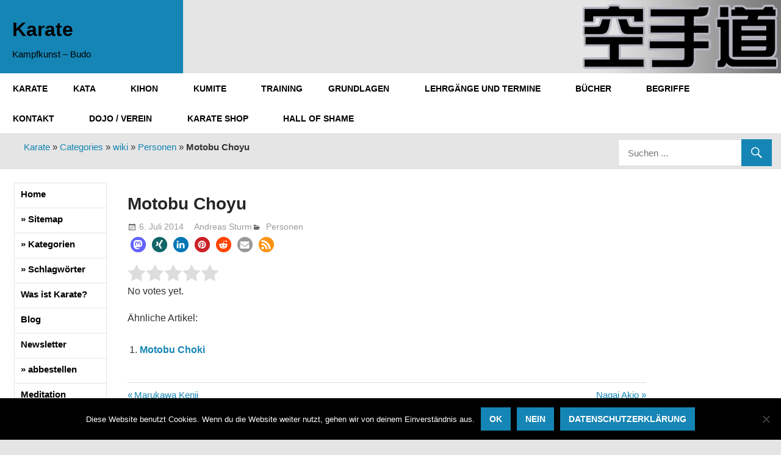

--- FILE ---
content_type: text/html; charset=UTF-8
request_url: https://karate-kampfkunst.de/karate-wiki/personen/motobu-choyu.htm
body_size: 18381
content:
<!DOCTYPE html>
<html lang="de">

<head>
<meta charset="UTF-8">
<meta name="viewport" content="width=device-width, initial-scale=1">
<link rel="profile" href="http://gmpg.org/xfn/11">
<link rel="pingback" href="https://karate-kampfkunst.de/xmlrpc.php">
<meta name="msvalidate.01" content="26EDA1C2B575CA04A27DAF8E15AC4F6C" />	
<meta name='robots' content='index, follow, max-image-preview:large, max-snippet:-1, max-video-preview:-1' />

	<!-- This site is optimized with the Yoast SEO plugin v24.5 - https://yoast.com/wordpress/plugins/seo/ -->
	<title>Motobu Choyu - Karate</title>
	<link rel="canonical" href="https://karate-kampfkunst.de/karate-wiki/personen/motobu-choyu.htm" />
	<script type="application/ld+json" class="yoast-schema-graph">{"@context":"https://schema.org","@graph":[{"@type":"WebPage","@id":"https://karate-kampfkunst.de/karate-wiki/personen/motobu-choyu.htm","url":"https://karate-kampfkunst.de/karate-wiki/personen/motobu-choyu.htm","name":"Motobu Choyu - Karate","isPartOf":{"@id":"https://karate-kampfkunst.de/#website"},"datePublished":"2014-07-06T14:42:25+00:00","author":{"@id":"https://karate-kampfkunst.de/#/schema/person/cdede24d9ef4d6db3476bbd1fa9a7b63"},"breadcrumb":{"@id":"https://karate-kampfkunst.de/karate-wiki/personen/motobu-choyu.htm#breadcrumb"},"inLanguage":"de","potentialAction":[{"@type":"ReadAction","target":["https://karate-kampfkunst.de/karate-wiki/personen/motobu-choyu.htm"]}]},{"@type":"BreadcrumbList","@id":"https://karate-kampfkunst.de/karate-wiki/personen/motobu-choyu.htm#breadcrumb","itemListElement":[{"@type":"ListItem","position":1,"name":"Karate","item":"https://karate-kampfkunst.de/"},{"@type":"ListItem","position":2,"name":"Categories","item":"https://karate-kampfkunst.de/categories"},{"@type":"ListItem","position":3,"name":"wiki","item":"https://karate-kampfkunst.de/category/karate-wiki"},{"@type":"ListItem","position":4,"name":"Personen","item":"https://karate-kampfkunst.de/category/karate-wiki/personen"},{"@type":"ListItem","position":5,"name":"Motobu Choyu"}]},{"@type":"WebSite","@id":"https://karate-kampfkunst.de/#website","url":"https://karate-kampfkunst.de/","name":"Karate","description":"Kampfkunst - Budo","potentialAction":[{"@type":"SearchAction","target":{"@type":"EntryPoint","urlTemplate":"https://karate-kampfkunst.de/?s={search_term_string}"},"query-input":{"@type":"PropertyValueSpecification","valueRequired":true,"valueName":"search_term_string"}}],"inLanguage":"de"},{"@type":"Person","@id":"https://karate-kampfkunst.de/#/schema/person/cdede24d9ef4d6db3476bbd1fa9a7b63","name":"Andreas Sturm","sameAs":["https://karate-kampfkunst.de"]}]}</script>
	<!-- / Yoast SEO plugin. -->


<link rel="alternate" type="application/rss+xml" title="Karate &raquo; Feed" href="https://karate-kampfkunst.de/feed" />
<link rel="alternate" type="application/rss+xml" title="Karate &raquo; Kommentar-Feed" href="https://karate-kampfkunst.de/comments/feed" />
<link rel='stylesheet' id='colorboxstyle-css' href='https://karate-kampfkunst.de/wp-content/plugins/link-library/colorbox/colorbox.css' type='text/css' media='all' />
<link rel='stylesheet' id='gambit-custom-fonts-css' href='https://karate-kampfkunst.de/wp-content/themes/gambit/assets/css/custom-fonts.css' type='text/css' media='all' />
<link rel='stylesheet' id='inf-font-awesome-css' href='https://karate-kampfkunst.de/wp-content/plugins/post-slider-and-carousel/assets/css/font-awesome.min.css' type='text/css' media='all' />
<link rel='stylesheet' id='owl-carousel-css' href='https://karate-kampfkunst.de/wp-content/plugins/post-slider-and-carousel/assets/css/owl.carousel.min.css' type='text/css' media='all' />
<link rel='stylesheet' id='psacp-public-style-css' href='https://karate-kampfkunst.de/wp-content/plugins/post-slider-and-carousel/assets/css/psacp-public.min.css' type='text/css' media='all' />
<link rel='stylesheet' id='contact-form-7-css' href='https://karate-kampfkunst.de/wp-content/plugins/contact-form-7/includes/css/styles.css' type='text/css' media='all' />
<link rel='stylesheet' id='cookie-notice-front-css' href='https://karate-kampfkunst.de/wp-content/plugins/cookie-notice/css/front.min.css' type='text/css' media='all' />
<link rel='stylesheet' id='events-manager-css' href='https://karate-kampfkunst.de/wp-content/plugins/events-manager/includes/css/events-manager.min.css' type='text/css' media='all' />
<style id='events-manager-inline-css' type='text/css'>
body .em { --font-family : inherit; --font-weight : inherit; --font-size : 1em; --line-height : inherit; }
</style>
<link rel='stylesheet' id='thumbs_rating_styles-css' href='https://karate-kampfkunst.de/wp-content/plugins/link-library/upvote-downvote/css/style.css' type='text/css' media='all' />
<link rel='stylesheet' id='rt-fontawsome-css' href='https://karate-kampfkunst.de/wp-content/plugins/the-post-grid/assets/vendor/font-awesome/css/font-awesome.min.css' type='text/css' media='all' />
<link rel='stylesheet' id='rt-tpg-css' href='https://karate-kampfkunst.de/wp-content/plugins/the-post-grid/assets/css/thepostgrid.min.css' type='text/css' media='all' />
<link rel='stylesheet' id='tpg_get_posts_css-css' href='https://karate-kampfkunst.de/wp-content/plugins/tpg-get-posts/css/tpg-get-posts-style.css' type='text/css' media='all' />
<link rel='stylesheet' id='protect-link-css-css' href='https://karate-kampfkunst.de/wp-content/plugins/wp-copy-protect-with-color-design/css/protect_style.css' type='text/css' media='all' />
<link rel='stylesheet' id='wp-polls-css' href='https://karate-kampfkunst.de/wp-content/plugins/wp-polls/polls-css.css' type='text/css' media='all' />
<style id='wp-polls-inline-css' type='text/css'>
.wp-polls .pollbar {
	margin: 1px;
	font-size: 6px;
	line-height: 8px;
	height: 8px;
	background-image: url('https://karate-kampfkunst.de/wp-content/plugins/wp-polls/images/default/pollbg.gif');
	border: 1px solid #c8c8c8;
}

</style>
<link rel='stylesheet' id='hamburger.css-css' href='https://karate-kampfkunst.de/wp-content/plugins/wp-responsive-menu/assets/css/wpr-hamburger.css' type='text/css' media='all' />
<link rel='stylesheet' id='wprmenu.css-css' href='https://karate-kampfkunst.de/wp-content/plugins/wp-responsive-menu/assets/css/wprmenu.css' type='text/css' media='all' />
<style id='wprmenu.css-inline-css' type='text/css'>
@media only screen and ( max-width: 768px ) {html body div.wprm-wrapper {overflow: scroll;}html body div.wprm-overlay{ background: rgb(0,0,0) }#wprmenu_bar {background-image: url();background-size: cover ;background-repeat: repeat;}#wprmenu_bar {background-color: #116a91;}html body div#mg-wprm-wrap .wpr_submit .icon.icon-search {color: #ffffff;}#wprmenu_bar .menu_title,#wprmenu_bar .wprmenu_icon_menu,#wprmenu_bar .menu_title a {color: #ffffff;}#wprmenu_bar .menu_title a {font-size: 20px;font-weight: normal;}#mg-wprm-wrap li.menu-item a {font-size: 15px;text-transform: uppercase;font-weight: normal;}#mg-wprm-wrap li.menu-item-has-children ul.sub-menu a {font-size: 15px;text-transform: uppercase;font-weight: normal;}#mg-wprm-wrap li.current-menu-item > a {background: #116a91;}#mg-wprm-wrap li.current-menu-item > a,#mg-wprm-wrap li.current-menu-item span.wprmenu_icon{color: #ffffff !important;}#mg-wprm-wrap {background-color: #116a91;}.cbp-spmenu-push-toright,.cbp-spmenu-push-toright .mm-slideout {left: 80% ;}.cbp-spmenu-push-toleft {left: -80% ;}#mg-wprm-wrap.cbp-spmenu-right,#mg-wprm-wrap.cbp-spmenu-left,#mg-wprm-wrap.cbp-spmenu-right.custom,#mg-wprm-wrap.cbp-spmenu-left.custom,.cbp-spmenu-vertical {width: 80%;max-width: 400px;}#mg-wprm-wrap ul#wprmenu_menu_ul li.menu-item a,div#mg-wprm-wrap ul li span.wprmenu_icon {color: #ffffff;}#mg-wprm-wrap ul#wprmenu_menu_ul li.menu-item:valid ~ a{color: #ffffff;}#mg-wprm-wrap ul#wprmenu_menu_ul li.menu-item a:hover {background: #116a91;color: #ffffff !important;}div#mg-wprm-wrap ul>li:hover>span.wprmenu_icon {color: #ffffff !important;}.wprmenu_bar .hamburger-inner,.wprmenu_bar .hamburger-inner::before,.wprmenu_bar .hamburger-inner::after {background: #ffffff;}.wprmenu_bar .hamburger:hover .hamburger-inner,.wprmenu_bar .hamburger:hover .hamburger-inner::before,.wprmenu_bar .hamburger:hover .hamburger-inner::after {background: #ffffff;}#wprmenu_menu.left {width:80%;left: -80%;right: auto;}#wprmenu_menu.right {width:80%;right: -80%;left: auto;}.wprmenu_bar .hamburger {float: right;}.wprmenu_bar #custom_menu_icon.hamburger {top: 0px;right: 0px;float: right;background-color: #cccccc;}html body div#wprmenu_bar {height : 42px;}#mg-wprm-wrap.cbp-spmenu-left,#mg-wprm-wrap.cbp-spmenu-right,#mg-widgetmenu-wrap.cbp-spmenu-widget-left,#mg-widgetmenu-wrap.cbp-spmenu-widget-right {top: 42px !important;}.wpr_custom_menu #custom_menu_icon {display: block;}html { padding-top: 42px !important; }#wprmenu_bar,#mg-wprm-wrap { display: block; }div#wpadminbar { position: fixed; }}
</style>
<link rel='stylesheet' id='wpr_icons-css' href='https://karate-kampfkunst.de/wp-content/plugins/wp-responsive-menu/inc/assets/icons/wpr-icons.css' type='text/css' media='all' />
<link rel='stylesheet' id='gambit-stylesheet-css' href='https://karate-kampfkunst.de/wp-content/themes/gambit/style.css' type='text/css' media='all' />
<link rel='stylesheet' id='genericons-css' href='https://karate-kampfkunst.de/wp-content/themes/gambit/assets/genericons/genericons.css' type='text/css' media='all' />
<link rel='stylesheet' id='themezee-related-posts-css' href='https://karate-kampfkunst.de/wp-content/themes/gambit/assets/css/themezee-related-posts.css' type='text/css' media='all' />
<style id='wcw-inlinecss-inline-css' type='text/css'>
 .widget_wpcategorieswidget ul.children{display:none;} .widget_wp_categories_widget{background:#fff; position:relative;}.widget_wp_categories_widget h2,.widget_wpcategorieswidget h2{color:#4a5f6d;font-size:20px;font-weight:400;margin:0 0 25px;line-height:24px;text-transform:uppercase}.widget_wp_categories_widget ul li,.widget_wpcategorieswidget ul li{font-size: 16px; margin: 0px; border-bottom: 1px dashed #f0f0f0; position: relative; list-style-type: none; line-height: 35px;}.widget_wp_categories_widget ul li:last-child,.widget_wpcategorieswidget ul li:last-child{border:none;}.widget_wp_categories_widget ul li a,.widget_wpcategorieswidget ul li a{display:inline-block;color:#007acc;transition:all .5s ease;-webkit-transition:all .5s ease;-ms-transition:all .5s ease;-moz-transition:all .5s ease;text-decoration:none;}.widget_wp_categories_widget ul li a:hover,.widget_wp_categories_widget ul li.active-cat a,.widget_wp_categories_widget ul li.active-cat span.post-count,.widget_wpcategorieswidget ul li a:hover,.widget_wpcategorieswidget ul li.active-cat a,.widget_wpcategorieswidget ul li.active-cat span.post-count{color:#ee546c}.widget_wp_categories_widget ul li span.post-count,.widget_wpcategorieswidget ul li span.post-count{height: 30px; min-width: 35px; text-align: center; background: #fff; color: #605f5f; border-radius: 5px; box-shadow: inset 2px 1px 3px rgba(0, 122, 204,.1); top: 0px; float: right; margin-top: 2px;}li.cat-item.cat-have-child > span.post-count{float:inherit;}li.cat-item.cat-item-7.cat-have-child { background: #f8f9fa; }li.cat-item.cat-have-child > span.post-count:before { content: "("; }li.cat-item.cat-have-child > span.post-count:after { content: ")"; }.cat-have-child.open-m-menu ul.children li { border-top: 1px solid #d8d8d8;border-bottom:none;}li.cat-item.cat-have-child:after{ position: absolute; right: 8px; top: 8px; background-image: url([data-uri]); content: ""; width: 18px; height: 18px;transform: rotate(270deg);}ul.children li.cat-item.cat-have-child:after{content:"";background-image: none;}.cat-have-child ul.children {display: none; z-index: 9; width: auto; position: relative; margin: 0px; padding: 0px; margin-top: 0px; padding-top: 10px; padding-bottom: 10px; list-style: none; text-align: left; background:  #f8f9fa; padding-left: 5px;}.widget_wp_categories_widget ul li ul.children li,.widget_wpcategorieswidget ul li ul.children li { border-bottom: 1px solid #fff; padding-right: 5px; }.cat-have-child.open-m-menu ul.children{display:block;}li.cat-item.cat-have-child.open-m-menu:after{transform: rotate(0deg);}.widget_wp_categories_widget > li.product_cat,.widget_wpcategorieswidget > li.product_cat {list-style: none;}.widget_wp_categories_widget > ul,.widget_wpcategorieswidget > ul {padding: 0px;}.widget_wp_categories_widget > ul li ul ,.widget_wpcategorieswidget > ul li ul {padding-left: 15px;} .wcwpro-list{padding: 0 15px;}
</style>
<link rel='stylesheet' id='pcs-styles-css' href='https://karate-kampfkunst.de/wp-content/plugins/post-content-shortcodes/styles/default-styles.css' type='text/css' media='screen' />
<script type="text/javascript" src="https://karate-kampfkunst.de/wp-includes/js/jquery/jquery.min.js" id="jquery-core-js"></script>
<script type="text/javascript" id="jquery-core-js-after">
/* <![CDATA[ */
jQuery(document).ready(function($){ jQuery('li.cat-item:has(ul.children)').addClass('cat-have-child'); jQuery('.cat-have-child').removeClass('open-m-menu');jQuery('li.cat-have-child > a').click(function(){window.location.href=jQuery(this).attr('href');return false;});jQuery('li.cat-have-child').click(function(){

		var li_parentdiv = jQuery(this).parent().parent().parent().attr('class');
			if(jQuery(this).hasClass('open-m-menu')){jQuery('.cat-have-child').removeClass('open-m-menu');}else{jQuery('.cat-have-child').removeClass('open-m-menu');jQuery(this).addClass('open-m-menu');}});});
/* ]]> */
</script>
<script type="text/javascript" src="https://karate-kampfkunst.de/wp-includes/js/jquery/jquery-migrate.min.js" id="jquery-migrate-js"></script>
<script type="text/javascript" src="https://karate-kampfkunst.de/wp-content/plugins/link-library/colorbox/jquery.colorbox-min.js" id="colorbox-js"></script>
<script type="text/javascript" src="https://karate-kampfkunst.de/wp-includes/js/jquery/ui/core.min.js" id="jquery-ui-core-js"></script>
<script type="text/javascript" src="https://karate-kampfkunst.de/wp-includes/js/jquery/ui/mouse.min.js" id="jquery-ui-mouse-js"></script>
<script type="text/javascript" src="https://karate-kampfkunst.de/wp-includes/js/jquery/ui/sortable.min.js" id="jquery-ui-sortable-js"></script>
<script type="text/javascript" src="https://karate-kampfkunst.de/wp-includes/js/jquery/ui/datepicker.min.js" id="jquery-ui-datepicker-js"></script>
<script type="text/javascript" id="jquery-ui-datepicker-js-after">
/* <![CDATA[ */
jQuery(function(jQuery){jQuery.datepicker.setDefaults({"closeText":"Schlie\u00dfen","currentText":"Heute","monthNames":["Januar","Februar","M\u00e4rz","April","Mai","Juni","Juli","August","September","Oktober","November","Dezember"],"monthNamesShort":["Jan.","Feb.","M\u00e4rz","Apr.","Mai","Juni","Juli","Aug.","Sep.","Okt.","Nov.","Dez."],"nextText":"Weiter","prevText":"Zur\u00fcck","dayNames":["Sonntag","Montag","Dienstag","Mittwoch","Donnerstag","Freitag","Samstag"],"dayNamesShort":["So.","Mo.","Di.","Mi.","Do.","Fr.","Sa."],"dayNamesMin":["S","M","D","M","D","F","S"],"dateFormat":"d. MM yy","firstDay":1,"isRTL":false});});
/* ]]> */
</script>
<script type="text/javascript" src="https://karate-kampfkunst.de/wp-includes/js/jquery/ui/resizable.min.js" id="jquery-ui-resizable-js"></script>
<script type="text/javascript" src="https://karate-kampfkunst.de/wp-includes/js/jquery/ui/draggable.min.js" id="jquery-ui-draggable-js"></script>
<script type="text/javascript" src="https://karate-kampfkunst.de/wp-includes/js/jquery/ui/controlgroup.min.js" id="jquery-ui-controlgroup-js"></script>
<script type="text/javascript" src="https://karate-kampfkunst.de/wp-includes/js/jquery/ui/checkboxradio.min.js" id="jquery-ui-checkboxradio-js"></script>
<script type="text/javascript" src="https://karate-kampfkunst.de/wp-includes/js/jquery/ui/button.min.js" id="jquery-ui-button-js"></script>
<script type="text/javascript" src="https://karate-kampfkunst.de/wp-includes/js/jquery/ui/dialog.min.js" id="jquery-ui-dialog-js"></script>
<script type="text/javascript" id="events-manager-js-extra">
/* <![CDATA[ */
var EM = {"ajaxurl":"https:\/\/karate-kampfkunst.de\/wp-admin\/admin-ajax.php","locationajaxurl":"https:\/\/karate-kampfkunst.de\/wp-admin\/admin-ajax.php?action=locations_search","firstDay":"1","locale":"de","dateFormat":"yy-mm-dd","ui_css":"https:\/\/karate-kampfkunst.de\/wp-content\/plugins\/events-manager\/includes\/css\/jquery-ui\/build.min.css","show24hours":"1","is_ssl":"1","autocomplete_limit":"10","calendar":{"breakpoints":{"small":560,"medium":908,"large":false},"month_format":"M Y"},"phone":"","datepicker":{"format":"d.m.Y","locale":"de"},"search":{"breakpoints":{"small":650,"medium":850,"full":false}},"url":"https:\/\/karate-kampfkunst.de\/wp-content\/plugins\/events-manager","assets":{"input.em-uploader":{"js":{"em-uploader":{"url":"https:\/\/karate-kampfkunst.de\/wp-content\/plugins\/events-manager\/includes\/js\/em-uploader.js?v=7.2.3.1","event":"em_uploader_ready"}}},".em-event-editor":{"js":{"event-editor":{"url":"https:\/\/karate-kampfkunst.de\/wp-content\/plugins\/events-manager\/includes\/js\/events-manager-event-editor.js?v=7.2.3.1","event":"em_event_editor_ready"}},"css":{"event-editor":"https:\/\/karate-kampfkunst.de\/wp-content\/plugins\/events-manager\/includes\/css\/events-manager-event-editor.min.css?v=7.2.3.1"}},".em-recurrence-sets, .em-timezone":{"js":{"luxon":{"url":"luxon\/luxon.js?v=7.2.3.1","event":"em_luxon_ready"}}},".em-booking-form, #em-booking-form, .em-booking-recurring, .em-event-booking-form":{"js":{"em-bookings":{"url":"https:\/\/karate-kampfkunst.de\/wp-content\/plugins\/events-manager\/includes\/js\/bookingsform.js?v=7.2.3.1","event":"em_booking_form_js_loaded"}}},"#em-opt-archetypes":{"js":{"archetypes":"https:\/\/karate-kampfkunst.de\/wp-content\/plugins\/events-manager\/includes\/js\/admin-archetype-editor.js?v=7.2.3.1","archetypes_ms":"https:\/\/karate-kampfkunst.de\/wp-content\/plugins\/events-manager\/includes\/js\/admin-archetypes.js?v=7.2.3.1","qs":"qs\/qs.js?v=7.2.3.1"}}},"cached":"1","google_maps_api":"AIzaSyBINFCXDyjSrauVePIDZMnmrEp8YWRN6ts","bookingInProgress":"Bitte warte, w\u00e4hrend die Buchung abgeschickt wird.","tickets_save":"Ticket speichern","bookingajaxurl":"https:\/\/karate-kampfkunst.de\/wp-admin\/admin-ajax.php","bookings_export_save":"Buchungen exportieren","bookings_settings_save":"Einstellungen speichern","booking_delete":"Bist du dir sicher, dass du es l\u00f6schen m\u00f6chtest?","booking_offset":"30","bookings":{"submit_button":{"text":{"default":"Buchung abschicken","free":"Buchung abschicken","payment":"Buchung abschicken","processing":"Processing ..."}},"update_listener":""},"bb_full":"Ausverkauft","bb_book":"Jetzt buchen","bb_booking":"Buche ...","bb_booked":"Buchung Abgesendet","bb_error":"Buchung Fehler. Nochmal versuchen?","bb_cancel":"Abbrechen","bb_canceling":"Stornieren ...","bb_cancelled":"Abgesagt","bb_cancel_error":"Stornierung Fehler. Nochmal versuchen?","txt_search":"Suche","txt_searching":"Suche...","txt_loading":"Wird geladen\u00a0\u2026"};
/* ]]> */
</script>
<script type="text/javascript" src="https://karate-kampfkunst.de/wp-content/plugins/events-manager/includes/js/events-manager.js" id="events-manager-js"></script>
<script type="text/javascript" src="https://karate-kampfkunst.de/wp-content/plugins/events-manager/includes/external/flatpickr/l10n/de.js" id="em-flatpickr-localization-js"></script>
<script type="text/javascript" id="thumbs_rating_scripts-js-extra">
/* <![CDATA[ */
var thumbs_rating_ajax = {"ajax_url":"https:\/\/karate-kampfkunst.de\/wp-admin\/admin-ajax.php","nonce":"49b09809a9"};
/* ]]> */
</script>
<script type="text/javascript" src="https://karate-kampfkunst.de/wp-content/plugins/link-library/upvote-downvote/js/general.js" id="thumbs_rating_scripts-js"></script>
<script type="text/javascript" src="https://karate-kampfkunst.de/wp-content/plugins/wp-responsive-menu/assets/js/modernizr.custom.js" id="modernizr-js"></script>
<script type="text/javascript" src="https://karate-kampfkunst.de/wp-content/plugins/wp-responsive-menu/assets/js/touchSwipe.js" id="touchSwipe-js"></script>
<script type="text/javascript" id="wprmenu.js-js-extra">
/* <![CDATA[ */
var wprmenu = {"zooming":"","from_width":"768","push_width":"400","menu_width":"80","parent_click":"","swipe":"","enable_overlay":"1","wprmenuDemoId":""};
/* ]]> */
</script>
<script type="text/javascript" src="https://karate-kampfkunst.de/wp-content/plugins/wp-responsive-menu/assets/js/wprmenu.js" id="wprmenu.js-js"></script>
<!--[if lt IE 9]>
<script type="text/javascript" src="https://karate-kampfkunst.de/wp-content/themes/gambit/assets/js/html5shiv.min.js" id="html5shiv-js"></script>
<![endif]-->
<script type="text/javascript" id="gambit-jquery-navigation-js-extra">
/* <![CDATA[ */
var gambit_menu_title = "Menu";
/* ]]> */
</script>
<script type="text/javascript" src="https://karate-kampfkunst.de/wp-content/themes/gambit/assets/js/navigation.js" id="gambit-jquery-navigation-js"></script>
<script type="text/javascript" id="whp8736front.js4911-js-extra">
/* <![CDATA[ */
var whp_local_data = {"add_url":"https:\/\/karate-kampfkunst.de\/wp-admin\/post-new.php?post_type=event","ajaxurl":"https:\/\/karate-kampfkunst.de\/wp-admin\/admin-ajax.php"};
/* ]]> */
</script>
<script type="text/javascript" src="https://karate-kampfkunst.de/wp-content/plugins/wp-security-hardening/modules/js/front.js" id="whp8736front.js4911-js"></script>
<link rel="https://api.w.org/" href="https://karate-kampfkunst.de/wp-json/" /><link rel="alternate" type="application/json" href="https://karate-kampfkunst.de/wp-json/wp/v2/posts/8283" /><link rel="EditURI" type="application/rsd+xml" title="RSD" href="https://karate-kampfkunst.de/xmlrpc.php?rsd" />

<link rel='shortlink' href='https://karate-kampfkunst.de/?p=8283' />
<link rel="alternate" type="application/json+oembed" href="https://karate-kampfkunst.de/wp-json/oembed/1.0/embed?url=https%3A%2F%2Fkarate-kampfkunst.de%2Fkarate-wiki%2Fpersonen%2Fmotobu-choyu.htm" />
<link rel="alternate" type="text/xml+oembed" href="https://karate-kampfkunst.de/wp-json/oembed/1.0/embed?url=https%3A%2F%2Fkarate-kampfkunst.de%2Fkarate-wiki%2Fpersonen%2Fmotobu-choyu.htm&#038;format=xml" />
<link rel="alternate" type="application/rss+xml" title="Link Library-Generated RSS Feed" href="https://karate-kampfkunst.de/feed/linklibraryfeed?settingsset=1" />        <style>
            :root {
                --tpg-primary-color: #0d6efd;
                --tpg-secondary-color: #0654c4;
                --tpg-primary-light: #c4d0ff
            }

                    </style>
				
		<script type="text/javascript">
			jQuery(function($){
				$('.protect_contents-overlay').css('background-color', '#eeee22');
			});
		</script>

		
						<script type="text/javascript">
				jQuery(function($){
					$('img').attr('onmousedown', 'return false');
					$('img').attr('onselectstart','return false');
				    $(document).on('contextmenu',function(e){

							

				        return false;
				    });
				});
				</script>

									<style>
					* {
					   -ms-user-select: none; /* IE 10+ */
					   -moz-user-select: -moz-none;
					   -khtml-user-select: none;
					   -webkit-user-select: none;
					   -webkit-touch-callout: none;
					   user-select: none;
					   }

					   input,textarea,select,option {
					   -ms-user-select: auto; /* IE 10+ */
					   -moz-user-select: auto;
					   -khtml-user-select: auto;
					   -webkit-user-select: auto;
					   user-select: auto;
				       }
					</style>
					
																
											
									<script type="text/javascript">
									jQuery(function($){

										$('img').css({'pointer-events':'auto'});			
										$('img').bind('touchend', function() {
												clearInterval(timer1);
										});
										$('img').bind('touchstart', function() {
										    timer1 = setTimeout(function(){
										    	
										    											       		$('img').css({'pointer-events':'none'});
										        	
										        
										        	
										        
										    },250);
										});				
									});
									</script>

							    						
					
								
				
								
				
				
				<link id='MediaRSS' rel='alternate' type='application/rss+xml' title='NextGEN Gallery RSS Feed' href='https://karate-kampfkunst.de/wp-content/plugins/nextgen-gallery/src/Legacy/xml/media-rss.php' />
<!-- Matomo -->
<script>
  var _paq = window._paq = window._paq || [];
  /* tracker methods like "setCustomDimension" should be called before "trackPageView" */
  _paq.push(["setCookieDomain", "*.karate-kampfkunst.de"]);
  _paq.push(["setDomains", ["*.karate-kampfkunst.de","*.karate-kampfkunst.de"]]);
  _paq.push(["disableCookies"]);
  _paq.push(['trackPageView']);
  _paq.push(['enableLinkTracking']);
  (function() {
    var u="//karate-kampfkunst.de/matomo/";
    _paq.push(['setTrackerUrl', u+'matomo.php']);
    _paq.push(['setSiteId', '2']);
    var d=document, g=d.createElement('script'), s=d.getElementsByTagName('script')[0];
    g.async=true; g.src=u+'matomo.js'; s.parentNode.insertBefore(g,s);
  })();
</script>
<!-- End Matomo Code -->
		<style type="text/css" id="wp-custom-css">
			.link_library_links {
	margin-bottom: 20px;
}

td {vertical-align:top;}

@media screen and (max-width: 1078px) {
    table, tbody, tr, td { 
			display: block;
			width:unset;
			height:unset;
			border: none;
	}
    tr:nth-child(2n) { 
			background: #eee; 
	}
}

.type-post .wp-post-image {
margin: 1em 1em 1em 1em;
}

.wp-post-image {
margin: 1em 1em 1em 1em;
}

.cat-have-child ul.children {
	display:block;	
	padding-left: 15px;
	list-style-image: none;
}

.cat-have-child ul.children {
	display:block;	
	padding-left: 15px;
	list-style: none;
}

.cat-item {
	display:block;	
	padding-left: 15px;
	list-style: none;
}

.categories {
	list-style: none;
}
		</style>
		<link rel="apple-touch-icon" sizes="180x180" href="/apple-touch-icon.png">
<link rel="icon" type="image/png" sizes="32x32" href="/favicon-32x32.png">
<link rel="icon" type="image/png" sizes="16x16" href="/favicon-16x16.png">
<link rel="manifest" href="/site.webmanifest">
<link rel="mask-icon" href="/safari-pinned-tab.svg" color="#5bbad5">
<meta name="msapplication-TileColor" content="#da532c">
<meta name="theme-color" content="#ffffff">
</head>

<body class="post-template-default single single-post postid-8283 single-format-standard wp-embed-responsive cookies-not-set rttpg rttpg-7.8.8 radius-frontend rttpg-body-wrap rttpg-flaticon wide-layout content-center">

	<div id="page" class="hfeed site">

		<a class="skip-link screen-reader-text" href="#content">Zum Inhalt springen</a>

		
		<header id="masthead" class="site-header clearfix" role="banner">

			<div class="header-main container clearfix">

				<div id="logo" class="site-branding clearfix">
					<div id="headertext">
												
			<p class="site-title"><a href="https://karate-kampfkunst.de/" rel="home">Karate</a></p>

								
			<p class="site-description">Kampfkunst &#8211; Budo</p>

							</div>

					<img id="headerlogo" src="https://karate-kampfkunst.de/images/karate-kampfkunst-logo.webp" style="position:absolute; right: 0px;" alt="Karate">
				</div><!-- .site-branding -->

				<div class="header-widgets clearfix">

					
				</div><!-- .header-widgets -->


			</div><!-- .header-main -->

		</header><!-- #masthead -->

		<div id="main-navigation-wrap" class="primary-navigation-wrap">

			<nav id="main-navigation" class="primary-navigation container navigation clearfix" role="navigation">
				<ul id="menu-topmenu" class="main-navigation-menu"><li id="menu-item-176276" class="menu-item menu-item-type-post_type menu-item-object-page menu-item-176276"><a title="Karate" href="https://karate-kampfkunst.de/karate">Karate</a></li>
<li id="menu-item-176221" class="menu-item menu-item-type-custom menu-item-object-custom menu-item-has-children menu-item-176221"><a href="/kata/kata.htm">Kata</a>
<ul class="sub-menu">
	<li id="menu-item-176222" class="menu-item menu-item-type-custom menu-item-object-custom menu-item-176222"><a href="/bunkai/karate_bunkai.htm">Bunkai</a></li>
	<li id="menu-item-176223" class="menu-item menu-item-type-custom menu-item-object-custom menu-item-176223"><a href="/kata/wahle-deine-lieblinks-kata.htm">Kata Wahl</a></li>
	<li id="menu-item-176224" class="menu-item menu-item-type-custom menu-item-object-custom menu-item-176224"><a href="/kata/kata-schiebe-puzzle.htm">Schiebepuzzle</a></li>
	<li id="menu-item-182999" class="menu-item menu-item-type-custom menu-item-object-custom menu-item-182999"><a href="https://karate-kampfkunst.de/category/galerie/kata_video">Kata Video</a></li>
</ul>
</li>
<li id="menu-item-176225" class="menu-item menu-item-type-custom menu-item-object-custom menu-item-has-children menu-item-176225"><a href="/karate_kihon/karate_kihon.htm">Kihon</a>
<ul class="sub-menu">
	<li id="menu-item-176226" class="menu-item menu-item-type-custom menu-item-object-custom menu-item-176226"><a href="/technik/karate_technik.htm">Technik</a></li>
	<li id="menu-item-183045" class="menu-item menu-item-type-custom menu-item-object-custom menu-item-183045"><a href="https://karate-kampfkunst.de/category/galerie/karate_youtube_video">Videos</a></li>
</ul>
</li>
<li id="menu-item-176227" class="menu-item menu-item-type-custom menu-item-object-custom menu-item-has-children menu-item-176227"><a href="/kumite/karate_kumite.htm">Kumite</a>
<ul class="sub-menu">
	<li id="menu-item-181439" class="menu-item menu-item-type-custom menu-item-object-custom menu-item-181439"><a href="https://karate-kampfkunst.de/portal/karate_spiele/online-kumite-spiel.htm">Kumite Trainer</a></li>
</ul>
</li>
<li id="menu-item-176228" class="menu-item menu-item-type-custom menu-item-object-custom menu-item-176228"><a href="/training/karate_training.htm">Training</a></li>
<li id="menu-item-176229" class="menu-item menu-item-type-custom menu-item-object-custom menu-item-has-children menu-item-176229"><a href="/grundlagen/karate_grundlagen.htm">Grundlagen</a>
<ul class="sub-menu">
	<li id="menu-item-176230" class="menu-item menu-item-type-custom menu-item-object-custom menu-item-176230"><a href="/grundlagen/elemente_des_karate.htm">Elemente</a></li>
	<li id="menu-item-176232" class="menu-item menu-item-type-custom menu-item-object-custom menu-item-176232"><a href="/atmung/karate_atmung.htm">Atmung</a></li>
	<li id="menu-item-176231" class="menu-item menu-item-type-custom menu-item-object-custom menu-item-176231"><a href="/grundlagen/karate-ausruestung.htm">Ausrüstung</a></li>
</ul>
</li>
<li id="menu-item-178550" class="menu-item menu-item-type-custom menu-item-object-custom menu-item-has-children menu-item-178550"><a href="https://karate-kampfkunst.de/terminekaratebudoevents-htm">Lehrgänge und Termine</a>
<ul class="sub-menu">
	<li id="menu-item-178557" class="menu-item menu-item-type-custom menu-item-object-custom menu-item-178557"><a href="https://karate-kampfkunst.de/karate-termin-eintragen">Termin eintragen</a></li>
	<li id="menu-item-178553" class="menu-item menu-item-type-custom menu-item-object-custom menu-item-178553"><a href="https://karate-kampfkunst.de/events/categories/karate-lehrgang/">Karate Lehrgänge</a></li>
	<li id="menu-item-178554" class="menu-item menu-item-type-custom menu-item-object-custom menu-item-178554"><a href="https://karate-kampfkunst.de/events/categories/karate-wettkampftermine/">Karate Wettkämpfe</a></li>
	<li id="menu-item-178552" class="menu-item menu-item-type-custom menu-item-object-custom menu-item-178552"><a href="https://karate-kampfkunst.de/events/categories/budo-lehrgange-und-veranstaltungen/">Budo Termine</a></li>
	<li id="menu-item-178555" class="menu-item menu-item-type-custom menu-item-object-custom menu-item-178555"><a href="https://karate-kampfkunst.de/events/categories/kulturtermine/">Kultur und Kunst</a></li>
	<li id="menu-item-178556" class="menu-item menu-item-type-custom menu-item-object-custom menu-item-178556"><a href="https://karate-kampfkunst.de/events/categories/urlaub-und-kampfkunst/">Urlaub und Kampfkunst</a></li>
</ul>
</li>
<li id="menu-item-176171" class="menu-item menu-item-type-custom menu-item-object-custom menu-item-has-children menu-item-176171"><a title="Karate und Budo Bücher" href="/buecher/Karate_Buecher.htm">Bücher</a>
<ul class="sub-menu">
	<li id="menu-item-176172" class="menu-item menu-item-type-custom menu-item-object-custom menu-item-176172"><a title="Karate Bücher" href="/category/buecher/karatebuecher/">Karate Bücher</a></li>
	<li id="menu-item-176173" class="menu-item menu-item-type-custom menu-item-object-custom menu-item-176173"><a title="Budo Bücher" href="/category/buecher/budobuecher/">Budo Bücher</a></li>
	<li id="menu-item-176174" class="menu-item menu-item-type-custom menu-item-object-custom menu-item-176174"><a title="meine Karate Bibliothek" href="/bibliothek-karate-budo-kampfkunst">Bibliothek</a></li>
	<li id="menu-item-176175" class="menu-item menu-item-type-custom menu-item-object-custom menu-item-176175"><a title="Karate und Kampfkunst Magazine" href="/category/karate_magazine/">Magazine</a></li>
	<li id="menu-item-176176" class="menu-item menu-item-type-custom menu-item-object-custom menu-item-176176"><a title="Karate Studien" href="/category/buecher/karate_studien/">Studien</a></li>
</ul>
</li>
<li id="menu-item-176177" class="menu-item menu-item-type-custom menu-item-object-custom menu-item-has-children menu-item-176177"><a title="Karate Begriffe und Karate Wörter" href="/category/karate-begriffe/">Begriffe</a>
<ul class="sub-menu">
	<li id="menu-item-176178" class="menu-item menu-item-type-custom menu-item-object-custom menu-item-176178"><a title="japanisch / deutsch" href="/category/japanisch-deutsch-glossar/">JAP &#8211; DEU</a></li>
	<li id="menu-item-176179" class="menu-item menu-item-type-custom menu-item-object-custom menu-item-176179"><a title="deutsch / japanisch" href="/category/deutsch-japanisch-glossar/">DEU &#8211; JAP</a></li>
	<li id="menu-item-176180" class="menu-item menu-item-type-custom menu-item-object-custom menu-item-176180"><a title="Karate Wörter und Karate Begriffe" href="/category/karate-begriffe/">Karate Begriffe</a></li>
	<li id="menu-item-176181" class="menu-item menu-item-type-custom menu-item-object-custom menu-item-176181"><a title="Budo und Kampfkunst Zitate" href="/category/karate_zitat/">Zitate</a></li>
</ul>
</li>
<li id="menu-item-176182" class="menu-item menu-item-type-custom menu-item-object-custom menu-item-has-children menu-item-176182"><a href="/kontakt">Kontakt</a>
<ul class="sub-menu">
	<li id="menu-item-176183" class="menu-item menu-item-type-custom menu-item-object-custom menu-item-176183"><a href="/kontakt">Nachricht senden</a></li>
	<li id="menu-item-178544" class="menu-item menu-item-type-custom menu-item-object-custom menu-item-178544"><a rel="privacy-policy" href="https://karate-kampfkunst.de/datenschutzerklaerung">Datenschutzerklärung</a></li>
</ul>
</li>
<li id="menu-item-176184" class="menu-item menu-item-type-custom menu-item-object-custom menu-item-has-children menu-item-176184"><a title="Karate Dojo und Karate Verein" href="/dojos/karate_dojos.htm">Dojo / Verein</a>
<ul class="sub-menu">
	<li id="menu-item-176185" class="menu-item menu-item-type-custom menu-item-object-custom menu-item-176185"><a title="Suche ein Karate Dojo in Deiner Nähe" href="/karate-webkatalog/karte-vereine-und-dojos-webkatalog">Dojo suchen</a></li>
	<li id="menu-item-178546" class="menu-item menu-item-type-custom menu-item-object-custom menu-item-178546"><a href="https://karate-kampfkunst.de/dojo-eintragen">Dojo eintragen</a></li>
	<li id="menu-item-181034" class="menu-item menu-item-type-custom menu-item-object-custom menu-item-181034"><a href="https://karate-kampfkunst.de/karate-dojo">Karate Dojo</a></li>
	<li id="menu-item-176186" class="menu-item menu-item-type-custom menu-item-object-custom menu-item-176186"><a title="Karate in Berlin" href="/dojos/karate_in/karate-in-berlin.htm">Karate in Berlin</a></li>
	<li id="menu-item-176187" class="menu-item menu-item-type-custom menu-item-object-custom menu-item-176187"><a title="Karate in Hamburg" href="/dojos/karate_in/karate-in-hamburg.htm">Karate in Hamburg</a></li>
	<li id="menu-item-176188" class="menu-item menu-item-type-custom menu-item-object-custom menu-item-176188"><a title="Karate in München" href="/dojos/karate_in/karate-in-munchen.htm">Karate in München</a></li>
	<li id="menu-item-176189" class="menu-item menu-item-type-custom menu-item-object-custom menu-item-176189"><a title="Karate in Köln" href="/dojos/karate_in/karate-in-koln.htm">Karate in Köln</a></li>
	<li id="menu-item-176190" class="menu-item menu-item-type-custom menu-item-object-custom menu-item-176190"><a title="Karate in Frankfurt am Main" href="/dojos/karate_in/karate-in-frankfurt-am-main.htm">Karate in Frankfurt am Main</a></li>
	<li id="menu-item-176191" class="menu-item menu-item-type-custom menu-item-object-custom menu-item-176191"><a title="Karate in Deutschland" href="/category/dojos/karate_in/">Karate in Deutschland</a></li>
	<li id="menu-item-176198" class="menu-item menu-item-type-custom menu-item-object-custom menu-item-176198"><a title="Karate in Niederkassel" href="/dojos/karate_in/karate-in-niederkassel.htm">Karate in Niederkassel</a></li>
</ul>
</li>
<li id="menu-item-176203" class="menu-item menu-item-type-taxonomy menu-item-object-category menu-item-has-children menu-item-176203"><a href="https://karate-kampfkunst.de/category/karate-shop">Karate Shop</a>
<ul class="sub-menu">
	<li id="menu-item-176207" class="menu-item menu-item-type-taxonomy menu-item-object-category menu-item-has-children menu-item-176207"><a href="https://karate-kampfkunst.de/category/karate-shop/karate-buch-kaufen">Bücher</a>
	<ul class="sub-menu">
		<li id="menu-item-176212" class="menu-item menu-item-type-taxonomy menu-item-object-category menu-item-176212"><a href="https://karate-kampfkunst.de/category/karate-shop/karate-buch-kaufen/kata-buch-kaufen">Kata</a></li>
		<li id="menu-item-176215" class="menu-item menu-item-type-taxonomy menu-item-object-category menu-item-176215"><a href="https://karate-kampfkunst.de/category/karate-shop/karate-buch-kaufen/training-buch-kaufen">Training</a></li>
		<li id="menu-item-176209" class="menu-item menu-item-type-taxonomy menu-item-object-category menu-item-176209"><a href="https://karate-kampfkunst.de/category/karate-shop/karate-buch-kaufen/budo-buch-kaufen">Budo</a></li>
		<li id="menu-item-176213" class="menu-item menu-item-type-taxonomy menu-item-object-category menu-item-has-children menu-item-176213"><a href="https://karate-kampfkunst.de/category/karate-shop/karate-buch-kaufen/kinder-karate-buch-kaufen">Kinder und Jugendliche</a>
		<ul class="sub-menu">
			<li id="menu-item-176216" class="menu-item menu-item-type-taxonomy menu-item-object-category menu-item-176216"><a href="https://karate-kampfkunst.de/category/karate-shop/karate-buch-kaufen/verein-buch-kaufen">Verweinswesen</a></li>
		</ul>
</li>
	</ul>
</li>
	<li id="menu-item-176208" class="menu-item menu-item-type-taxonomy menu-item-object-category menu-item-176208"><a href="https://karate-kampfkunst.de/category/karate-shop/karate-film-kaufen">Filme und Videos</a></li>
	<li id="menu-item-176220" class="menu-item menu-item-type-taxonomy menu-item-object-category menu-item-176220"><a href="https://karate-kampfkunst.de/category/karate-shop/karate-uebungsgeraete">Unterwegs üben</a></li>
	<li id="menu-item-176210" class="menu-item menu-item-type-taxonomy menu-item-object-category menu-item-176210"><a href="https://karate-kampfkunst.de/category/karate-shop/karate_geschenke">Geschenke</a></li>
	<li id="menu-item-176206" class="menu-item menu-item-type-taxonomy menu-item-object-category menu-item-has-children menu-item-176206"><a href="https://karate-kampfkunst.de/category/karate-shop/karate-ausruestung-kaufen">Ausrüstung</a>
	<ul class="sub-menu">
		<li id="menu-item-179496" class="menu-item menu-item-type-taxonomy menu-item-object-category menu-item-179496"><a href="https://karate-kampfkunst.de/category/karate-shop/karate-ausruestung-kaufen/reaktionstraining-shop">Reaktionstraining</a></li>
		<li id="menu-item-181593" class="menu-item menu-item-type-taxonomy menu-item-object-category menu-item-181593"><a href="https://karate-kampfkunst.de/category/karate-shop/karate-ausruestung-kaufen/elektronische-trainingsgeraete">Elektronische Trainingsgeräte</a></li>
		<li id="menu-item-181642" class="menu-item menu-item-type-taxonomy menu-item-object-category menu-item-181642"><a href="https://karate-kampfkunst.de/category/karate-shop/karate-ausruestung-kaufen/karate-schlagtraining-gerate-kaufen">Schlagtraining Shop</a></li>
		<li id="menu-item-176204" class="menu-item menu-item-type-taxonomy menu-item-object-category menu-item-176204"><a href="https://karate-kampfkunst.de/category/karate-shop/karate-ausruestung-kaufen/karate-anzug-kaufen">Karate Anzüge</a></li>
		<li id="menu-item-176205" class="menu-item menu-item-type-taxonomy menu-item-object-category menu-item-176205"><a href="https://karate-kampfkunst.de/category/karate-shop/karate-ausruestung-kaufen/karate-guertel-kaufen">Karate Gürtel</a></li>
		<li id="menu-item-176214" class="menu-item menu-item-type-taxonomy menu-item-object-category menu-item-176214"><a href="https://karate-kampfkunst.de/category/karate-shop/karate-ausruestung-kaufen/karate-tasche-kaufen">Taschen</a></li>
		<li id="menu-item-181522" class="menu-item menu-item-type-taxonomy menu-item-object-category menu-item-181522"><a href="https://karate-kampfkunst.de/category/karate-shop/karate-ausruestung-kaufen/krafttraining-kaufen">Krafttraining Geräte Shop</a></li>
		<li id="menu-item-181644" class="menu-item menu-item-type-taxonomy menu-item-object-category menu-item-181644"><a href="https://karate-kampfkunst.de/category/karate-shop/karate-ausruestung-kaufen/gelenkigkeit-kaufen">Gelenkigkeit Geräte Shop</a></li>
		<li id="menu-item-176217" class="menu-item menu-item-type-taxonomy menu-item-object-category menu-item-176217"><a href="https://karate-kampfkunst.de/category/karate-shop/karate-ausruestung-kaufen/uebungswaffe-kaufen">Übungswaffen</a></li>
		<li id="menu-item-176211" class="menu-item menu-item-type-taxonomy menu-item-object-category menu-item-176211"><a href="https://karate-kampfkunst.de/category/karate-shop/karate-ausruestung-kaufen/sportkleidung-kaufen">Kleidung</a></li>
		<li id="menu-item-176218" class="menu-item menu-item-type-taxonomy menu-item-object-category menu-item-176218"><a href="https://karate-kampfkunst.de/category/karate-shop/karate-ausruestung-kaufen/wettkampf-ausruestung-kaufen">Wettkampf</a></li>
		<li id="menu-item-176219" class="menu-item menu-item-type-taxonomy menu-item-object-category menu-item-176219"><a href="https://karate-kampfkunst.de/category/karate-shop/karate-ausruestung-kaufen/karate-zubehoer-kaufen">Zubehör</a></li>
	</ul>
</li>
</ul>
</li>
<li id="menu-item-179322" class="menu-item menu-item-type-post_type menu-item-object-post menu-item-179322"><a href="https://karate-kampfkunst.de/blog-karate-tag/wordpress/freie-artikel/hall-of-shame.htm">hall of shame</a></li>
</ul>			</nav><!-- #main-navigation -->

		</div>

		<div id="content-wrap" class="site-content-wrap clearfix">



				
<ul id="breadcrump" style="padding-top:10px;" class=""><li id="breadcrumbs" style="margin-left:20px;display:inline;"><span><span><a href="https://karate-kampfkunst.de/">Karate</a></span> » <span><a href="https://karate-kampfkunst.de/categories">Categories</a></span> » <span><a href="https://karate-kampfkunst.de/category/karate-wiki">wiki</a></span> » <span><a href="https://karate-kampfkunst.de/category/karate-wiki/personen">Personen</a></span> » <span class="breadcrumb_last" aria-current="page"><strong>Motobu Choyu</strong></span></span></li><aside id="search-2" class="header-widget widget_search"><form role="search" method="get" class="search-form" action="https://karate-kampfkunst.de/"><label> <span class="screen-reader-text">Suchen nach:</span><input class="search-field" placeholder="Suchen ..." value="" name="s" title="Suchen nach:" type="search"></label><button type="submit" class="search-submit" style="background:#1585b5;"><span class="genericon-search"></span><span class="screen-reader-text">Suchen</span></button></form></aside></ul>
			<div id="content" class="site-content container clearfix">

	<section id="primary" class="content-area">
		<main id="main" class="site-main" role="main">
				
		
<article id="post-8283" class="post-8283 post type-post status-publish format-standard hentry category-personen">

	
	<header class="entry-header">

		<h1 class="entry-title">Motobu Choyu</h1>
		<div class="entry-meta"><span class="meta-date"><a href="https://karate-kampfkunst.de/karate-wiki/personen/motobu-choyu.htm" title="16:42" rel="bookmark"><time class="entry-date published updated" datetime="2014-07-06T16:42:25+02:00">6. Juli 2014</time></a></span> Andreas Sturm<span class="meta-category"> <a href="https://karate-kampfkunst.de/category/karate-wiki/personen" rel="category tag">Personen</a></span></div>
	</header><!-- .entry-header -->

	<div class="entry-content clearfix">

		<div class="shariff shariff-align-flex-start shariff-widget-align-flex-start"><ul class="shariff-buttons theme-round orientation-horizontal buttonsize-small"><li class="shariff-button mastodon shariff-nocustomcolor" style="background-color:#563ACC"><a href="https://s2f.kytta.dev/?text=Motobu%20Choyu https%3A%2F%2Fkarate-kampfkunst.de%2Fkarate-wiki%2Fpersonen%2Fmotobu-choyu.htm" title="Bei Mastodon teilen" aria-label="Bei Mastodon teilen" role="button" rel="noopener nofollow" class="shariff-link" style="; background-color:#6364FF; color:#fff" target="_blank"><span class="shariff-icon" style=""><svg width="75" height="79" viewBox="0 0 75 79" fill="none" xmlns="http://www.w3.org/2000/svg"><path d="M37.813-.025C32.462-.058 27.114.13 21.79.598c-8.544.621-17.214 5.58-20.203 13.931C-1.12 23.318.408 32.622.465 41.65c.375 7.316.943 14.78 3.392 21.73 4.365 9.465 14.781 14.537 24.782 15.385 7.64.698 15.761-.213 22.517-4.026a54.1 54.1 0 0 0 .01-6.232c-6.855 1.316-14.101 2.609-21.049 1.074-3.883-.88-6.876-4.237-7.25-8.215-1.53-3.988 3.78-.43 5.584-.883 9.048 1.224 18.282.776 27.303-.462 7.044-.837 14.26-4.788 16.65-11.833 2.263-6.135 1.215-12.79 1.698-19.177.06-3.84.09-7.692-.262-11.52C72.596 7.844 63.223.981 53.834.684a219.453 219.453 0 0 0-16.022-.71zm11.294 12.882c5.5-.067 10.801 4.143 11.67 9.653.338 1.48.471 3 .471 4.515v21.088h-8.357c-.07-7.588.153-15.182-.131-22.765-.587-4.368-7.04-5.747-9.672-2.397-2.422 3.04-1.47 7.155-1.67 10.735v6.392h-8.307c-.146-4.996.359-10.045-.404-15.002-1.108-4.218-7.809-5.565-10.094-1.666-1.685 3.046-.712 6.634-.976 9.936v14.767h-8.354c.109-8.165-.238-16.344.215-24.5.674-5.346 5.095-10.389 10.676-10.627 4.902-.739 10.103 2.038 12.053 6.631.375 1.435 1.76 1.932 1.994.084 1.844-3.704 5.501-6.739 9.785-6.771.367-.044.735-.068 1.101-.073z"/><defs><linearGradient id="paint0_linear_549_34" x1="37.0692" y1="0" x2="37.0692" y2="79" gradientUnits="userSpaceOnUse"><stop stop-color="#6364FF"/><stop offset="1" stop-color="#563ACC"/></linearGradient></defs></svg></span></a></li><li class="shariff-button xing shariff-nocustomcolor" style="background-color:#29888a"><a href="https://www.xing.com/spi/shares/new?url=https%3A%2F%2Fkarate-kampfkunst.de%2Fkarate-wiki%2Fpersonen%2Fmotobu-choyu.htm" title="Bei XING teilen" aria-label="Bei XING teilen" role="button" rel="noopener nofollow" class="shariff-link" style="; background-color:#126567; color:#fff" target="_blank"><span class="shariff-icon" style=""><svg width="32px" height="20px" xmlns="http://www.w3.org/2000/svg" viewBox="0 0 25 32"><path fill="#126567" d="M10.7 11.9q-0.2 0.3-4.6 8.2-0.5 0.8-1.2 0.8h-4.3q-0.4 0-0.5-0.3t0-0.6l4.5-8q0 0 0 0l-2.9-5q-0.2-0.4 0-0.7 0.2-0.3 0.5-0.3h4.3q0.7 0 1.2 0.8zM25.1 0.4q0.2 0.3 0 0.7l-9.4 16.7 6 11q0.2 0.4 0 0.6-0.2 0.3-0.6 0.3h-4.3q-0.7 0-1.2-0.8l-6-11.1q0.3-0.6 9.5-16.8 0.4-0.8 1.2-0.8h4.3q0.4 0 0.5 0.3z"/></svg></span></a></li><li class="shariff-button linkedin shariff-nocustomcolor" style="background-color:#1488bf"><a href="https://www.linkedin.com/sharing/share-offsite/?url=https%3A%2F%2Fkarate-kampfkunst.de%2Fkarate-wiki%2Fpersonen%2Fmotobu-choyu.htm" title="Bei LinkedIn teilen" aria-label="Bei LinkedIn teilen" role="button" rel="noopener nofollow" class="shariff-link" style="; background-color:#0077b5; color:#fff" target="_blank"><span class="shariff-icon" style=""><svg width="32px" height="20px" xmlns="http://www.w3.org/2000/svg" viewBox="0 0 27 32"><path fill="#0077b5" d="M6.2 11.2v17.7h-5.9v-17.7h5.9zM6.6 5.7q0 1.3-0.9 2.2t-2.4 0.9h0q-1.5 0-2.4-0.9t-0.9-2.2 0.9-2.2 2.4-0.9 2.4 0.9 0.9 2.2zM27.4 18.7v10.1h-5.9v-9.5q0-1.9-0.7-2.9t-2.3-1.1q-1.1 0-1.9 0.6t-1.2 1.5q-0.2 0.5-0.2 1.4v9.9h-5.9q0-7.1 0-11.6t0-5.3l0-0.9h5.9v2.6h0q0.4-0.6 0.7-1t1-0.9 1.6-0.8 2-0.3q3 0 4.9 2t1.9 6z"/></svg></span></a></li><li class="shariff-button pinterest shariff-nocustomcolor" style="background-color:#e70f18"><a href="https://www.pinterest.com/pin/create/link/?url=https%3A%2F%2Fkarate-kampfkunst.de%2Fkarate-wiki%2Fpersonen%2Fmotobu-choyu.htm&media=https%3A%2F%2Fkarate-kampfkunst.de%2Fwp-content%2Fplugins%2Fshariff%2Fimages%2FdefaultHint.png&description=Motobu%20Choyu" title="Bei Pinterest pinnen" aria-label="Bei Pinterest pinnen" role="button" rel="noopener nofollow" class="shariff-link" style="; background-color:#cb2027; color:#fff" target="_blank"><span class="shariff-icon" style=""><svg width="32px" height="20px" xmlns="http://www.w3.org/2000/svg" viewBox="0 0 27 32"><path fill="#cb2027" d="M27.4 16q0 3.7-1.8 6.9t-5 5-6.9 1.9q-2 0-3.9-0.6 1.1-1.7 1.4-2.9 0.2-0.6 1-3.8 0.4 0.7 1.3 1.2t2 0.5q2.1 0 3.8-1.2t2.7-3.4 0.9-4.8q0-2-1.1-3.8t-3.1-2.9-4.5-1.2q-1.9 0-3.5 0.5t-2.8 1.4-2 2-1.2 2.3-0.4 2.4q0 1.9 0.7 3.3t2.1 2q0.5 0.2 0.7-0.4 0-0.1 0.1-0.5t0.2-0.5q0.1-0.4-0.2-0.8-0.9-1.1-0.9-2.7 0-2.7 1.9-4.6t4.9-2q2.7 0 4.2 1.5t1.5 3.8q0 3-1.2 5.2t-3.1 2.1q-1.1 0-1.7-0.8t-0.4-1.9q0.1-0.6 0.5-1.7t0.5-1.8 0.2-1.4q0-0.9-0.5-1.5t-1.4-0.6q-1.1 0-1.9 1t-0.8 2.6q0 1.3 0.4 2.2l-1.8 7.5q-0.3 1.2-0.2 3.2-3.7-1.6-6-5t-2.3-7.6q0-3.7 1.9-6.9t5-5 6.9-1.9 6.9 1.9 5 5 1.8 6.9z"/></svg></span></a></li><li class="shariff-button reddit shariff-nocustomcolor" style="background-color:#ff5700"><a href="https://www.reddit.com/submit?url=https%3A%2F%2Fkarate-kampfkunst.de%2Fkarate-wiki%2Fpersonen%2Fmotobu-choyu.htm" title="Bei Reddit teilen" aria-label="Bei Reddit teilen" role="button" rel="noopener nofollow" class="shariff-link" style="; background-color:#ff4500; color:#fff" target="_blank"><span class="shariff-icon" style=""><svg xmlns="http://www.w3.org/2000/svg" viewBox="0 0 512 512"><path fill="#ff4500" d="M440.3 203.5c-15 0-28.2 6.2-37.9 15.9-35.7-24.7-83.8-40.6-137.1-42.3L293 52.3l88.2 19.8c0 21.6 17.6 39.2 39.2 39.2 22 0 39.7-18.1 39.7-39.7s-17.6-39.7-39.7-39.7c-15.4 0-28.7 9.3-35.3 22l-97.4-21.6c-4.9-1.3-9.7 2.2-11 7.1L246.3 177c-52.9 2.2-100.5 18.1-136.3 42.8-9.7-10.1-23.4-16.3-38.4-16.3-55.6 0-73.8 74.6-22.9 100.1-1.8 7.9-2.6 16.3-2.6 24.7 0 83.8 94.4 151.7 210.3 151.7 116.4 0 210.8-67.9 210.8-151.7 0-8.4-.9-17.2-3.1-25.1 49.9-25.6 31.5-99.7-23.8-99.7zM129.4 308.9c0-22 17.6-39.7 39.7-39.7 21.6 0 39.2 17.6 39.2 39.7 0 21.6-17.6 39.2-39.2 39.2-22 .1-39.7-17.6-39.7-39.2zm214.3 93.5c-36.4 36.4-139.1 36.4-175.5 0-4-3.5-4-9.7 0-13.7 3.5-3.5 9.7-3.5 13.2 0 27.8 28.5 120 29 149 0 3.5-3.5 9.7-3.5 13.2 0 4.1 4 4.1 10.2.1 13.7zm-.8-54.2c-21.6 0-39.2-17.6-39.2-39.2 0-22 17.6-39.7 39.2-39.7 22 0 39.7 17.6 39.7 39.7-.1 21.5-17.7 39.2-39.7 39.2z"/></svg></span></a></li><li class="shariff-button mailto shariff-nocustomcolor" style="background-color:#a8a8a8"><a href="mailto:?body=https%3A%2F%2Fkarate-kampfkunst.de%2Fkarate-wiki%2Fpersonen%2Fmotobu-choyu.htm&subject=Motobu%20Choyu" title="Per E-Mail versenden" aria-label="Per E-Mail versenden" role="button" rel="noopener nofollow" class="shariff-link" style="; background-color:#999; color:#fff"><span class="shariff-icon" style=""><svg width="32px" height="20px" xmlns="http://www.w3.org/2000/svg" viewBox="0 0 32 32"><path fill="#999" d="M32 12.7v14.2q0 1.2-0.8 2t-2 0.9h-26.3q-1.2 0-2-0.9t-0.8-2v-14.2q0.8 0.9 1.8 1.6 6.5 4.4 8.9 6.1 1 0.8 1.6 1.2t1.7 0.9 2 0.4h0.1q0.9 0 2-0.4t1.7-0.9 1.6-1.2q3-2.2 8.9-6.1 1-0.7 1.8-1.6zM32 7.4q0 1.4-0.9 2.7t-2.2 2.2q-6.7 4.7-8.4 5.8-0.2 0.1-0.7 0.5t-1 0.7-0.9 0.6-1.1 0.5-0.9 0.2h-0.1q-0.4 0-0.9-0.2t-1.1-0.5-0.9-0.6-1-0.7-0.7-0.5q-1.6-1.1-4.7-3.2t-3.6-2.6q-1.1-0.7-2.1-2t-1-2.5q0-1.4 0.7-2.3t2.1-0.9h26.3q1.2 0 2 0.8t0.9 2z"/></svg></span></a></li><li class="shariff-button rss shariff-nocustomcolor" style="background-color:#ff8c00"><a href="https://karate-kampfkunst.de/feed" title="RSS-feed" aria-label="RSS-feed" role="button" class="shariff-link" style="; background-color:#fe9312; color:#fff" target="_blank"><span class="shariff-icon" style=""><svg width="32px" height="20px" xmlns="http://www.w3.org/2000/svg" viewBox="0 0 32 32"><path fill="#fe9312" d="M4.3 23.5c-2.3 0-4.3 1.9-4.3 4.3 0 2.3 1.9 4.2 4.3 4.2 2.4 0 4.3-1.9 4.3-4.2 0-2.3-1.9-4.3-4.3-4.3zM0 10.9v6.1c4 0 7.7 1.6 10.6 4.4 2.8 2.8 4.4 6.6 4.4 10.6h6.2c0-11.7-9.5-21.1-21.1-21.1zM0 0v6.1c14.2 0 25.8 11.6 25.8 25.9h6.2c0-17.6-14.4-32-32-32z"/></svg></span></a></li></ul></div>
<div class="gdrts-rating-block gdrts-align-none gdrts-method-stars-rating gdrts-block-stars-rating-item-622 gdrts-rating-allowed gdrts-rating-open  gdrts-item-entity-posts gdrts-item-name-post gdrts-item-id-8283 gdrts-item-itemid-622">
    <div class="gdrts-inner-wrapper">

		
		<div class="gdrts-rating-element gdrts-stars-rating gdrts-block-stars gdrts-state-active gdrts-font-star gdrts-stars-length-5 gdrts-with-fonticon gdrts-fonticon-font" style="height: 30px;"><div class="gdrts-sr-only"><label class="gdrts-sr-label">Rate this item:<select class="gdrts-sr-rating"><option value="1.00">1.00</option><option value="2.00">2.00</option><option value="3.00">3.00</option><option value="4.00">4.00</option><option value="5.00">5.00</option></select></label><button class="gdrts-sr-button">Submit Rating</button></div><input type="hidden" value="0" name="" /><span aria-hidden="true" class="gdrts-stars-empty" style="color: #dddddd; font-size: 30px; line-height: 30px;"><span class="gdrts-stars-active" style="color: #dd0000; width: 0%"></span><span class="gdrts-stars-current" style="color: #ffff00; width: 0%"></span></span></div>
		
            <div class="gdrts-rating-text">
				No votes yet.            </div>

		
		
		<div class="gdrts-rating-please-wait"><i aria-hidden="true" class="rtsicon-spinner rtsicon-spin rtsicon-va rtsicon-fw"></i>Please wait...</div><script class="gdrts-rating-data" type="application/json">{"item":{"entity":"posts","name":"post","id":8283,"item_id":622,"nonce":"047a526534"},"render":{"args":{"echo":false,"entity":"posts","name":"post","item_id":null,"id":8283,"method":"stars-rating","series":null,"disable_dynamic_load":false},"method":{"disable_rating":false,"allow_super_admin":true,"allow_user_roles":true,"allow_visitor":true,"allow_author":true,"votes_count_compact_show":true,"votes_count_compact_decimals":1,"cta":"","template":"default","alignment":"none","responsive":true,"distribution":"normalized","rating":"average","style_type":"font","style_name":"star","style_size":30,"font_color_empty":"#dddddd","font_color_current":"#ffff00","font_color_active":"#dd0000","style_class":"","labels":["Armseelig","Schlecht","Gut","Fabelhaft","Ausgezeichnet"]}},"stars":{"max":5,"resolution":100,"responsive":true,"current":0,"char":"&#61715;","name":"star","size":30,"type":"font"},"labels":["Armseelig","Schlecht","Gut","Fabelhaft","Ausgezeichnet"]}</script><span itemscope itemtype="http://schema.org/Article"><meta itemprop="name" content="Motobu Choyu" /><meta itemprop="url" content="https://karate-kampfkunst.de/karate-wiki/personen/motobu-choyu.htm" /><span itemscope itemtype="http://schema.org/Person" itemprop="author"><meta itemprop="name" content="Andreas Sturm" /><meta itemprop="url" content="https://karate-kampfkunst.de/author/A. Sturm" /></span><span itemscope itemtype="http://schema.org/Organization" itemprop="publisher"><meta itemprop="name" content="Karate" /><meta itemprop="url" content="https://karate-kampfkunst.de" /></span><meta itemscope itemType="https://schema.org/WebPage" itemprop="mainEntityOfPage" itemId="https://karate-kampfkunst.de/karate-wiki/personen/motobu-choyu.htm"/><meta itemprop="datePublished" content="2014-07-06T16:42:25+02:00" /><meta itemprop="headline" content="Motobu Choyu" /></span>
    </div>
</div><div class='yarpp yarpp-related yarpp-related-website yarpp-template-list'>
<!-- YARPP List -->
<p>Ähnliche Artikel:</p><ol>
<li><a href="https://karate-kampfkunst.de/karate-wiki/personen/motobu-choki.htm" rel="bookmark" title="Motobu Choki">Motobu Choki</a></li>
</ol>
</div>

		
	</div><!-- .entry-content -->

	<footer class="entry-footer">

				
	<nav class="navigation post-navigation" aria-label="Beiträge">
		<h2 class="screen-reader-text">Beitragsnavigation</h2>
		<div class="nav-links"><div class="nav-previous"><a href="https://karate-kampfkunst.de/karate-wiki/personen/marukawa-kenji.htm" rel="prev"><span class="screen-reader-text">Vorheriger Beitrag:</span>Marukawa Kenji</a></div><div class="nav-next"><a href="https://karate-kampfkunst.de/karate-wiki/personen/nagai-akio.htm" rel="next"><span class="screen-reader-text">Nächster Beitrag:</span>Nagai Akio</a></div></div>
	</nav>
	</footer><!-- .entry-footer -->

</article>

<div id="comments" class="comments-area">

	
	
	
	
</div><!-- #comments -->
		
		</main><!-- #main -->
	</section><!-- #primary -->
	
		<section id="secondary" class="main-sidebar widget-area clearfix" role="complementary">

		<aside id="nav_menu-2" class="widget widget_nav_menu clearfix"><div class="menu-hauptmenu-container"><ul id="menu-hauptmenu" class="menu"><li id="menu-item-176193" class="menu-item menu-item-type-custom menu-item-object-custom menu-item-176193"><a title="Karate und Kampfkunst" href="/">Home</a></li>
<li id="menu-item-182838" class="menu-item menu-item-type-post_type menu-item-object-page menu-item-182838"><a href="https://karate-kampfkunst.de/sitemap">» Sitemap</a></li>
<li id="menu-item-182840" class="menu-item menu-item-type-post_type menu-item-object-page menu-item-182840"><a href="https://karate-kampfkunst.de/kategorien">» Kategorien</a></li>
<li id="menu-item-182839" class="menu-item menu-item-type-post_type menu-item-object-page menu-item-182839"><a href="https://karate-kampfkunst.de/schlagwoerter">» Schlagwörter</a></li>
<li id="menu-item-176275" class="menu-item menu-item-type-post_type menu-item-object-page menu-item-176275"><a title="Was ist Karate?" href="https://karate-kampfkunst.de/was-ist-karate">Was ist Karate?</a></li>
<li id="menu-item-176194" class="menu-item menu-item-type-custom menu-item-object-custom menu-item-176194"><a title="Karate und Kampfkunst Blog" href="/category/blog-karate-tag/wordpress/">Blog</a></li>
<li id="menu-item-178971" class="menu-item menu-item-type-custom menu-item-object-custom menu-item-178971"><a href="http://eepurl.com/gONDjD">Newsletter</a></li>
<li id="menu-item-178972" class="menu-item menu-item-type-custom menu-item-object-custom menu-item-178972"><a href="https://karate-kampfkunst.us5.list-manage.com/unsubscribe?u=69d639289cfacb28c72ccaeff&#038;id=29b3c5a09b">» abbestellen</a></li>
<li id="menu-item-176139" class="menu-item menu-item-type-custom menu-item-object-custom menu-item-176139"><a href="/meditation/meditation.htm">Meditation</a></li>
<li id="menu-item-176140" class="menu-item menu-item-type-custom menu-item-object-custom menu-item-176140"><a href="/geschichte/karate_geschichte.htm">Geschichte</a></li>
<li id="menu-item-176134" class="menu-item menu-item-type-custom menu-item-object-custom menu-item-176134"><a href="/karate-faq">FAQ &#8211; Fragen</a></li>
<li id="menu-item-176195" class="menu-item menu-item-type-custom menu-item-object-custom menu-item-176195"><a title="Karate Fragen" href="/category/faq/karate_fragen_und_antworten/">» kurz gefragt</a></li>
<li id="menu-item-176135" class="menu-item menu-item-type-custom menu-item-object-custom menu-item-176135"><a href="/category/faq/faq_allgemein/">» Allgemein</a></li>
<li id="menu-item-176136" class="menu-item menu-item-type-custom menu-item-object-custom menu-item-176136"><a href="/category/faq/faq_ausruestung/">» Ausrüstung</a></li>
<li id="menu-item-176137" class="menu-item menu-item-type-custom menu-item-object-custom menu-item-176137"><a href="/category/faq/faq_gesundheit/">» Gesundheit</a></li>
<li id="menu-item-176196" class="menu-item menu-item-type-custom menu-item-object-custom menu-item-176196"><a href="/category/faq/faq_organisatorisches/">» Organisatorisch</a></li>
<li id="menu-item-176197" class="menu-item menu-item-type-custom menu-item-object-custom menu-item-176197"><a title="Fragen zum Karate Training" href="/category/faq/faq_training/">» Training</a></li>
<li id="menu-item-176138" class="menu-item menu-item-type-custom menu-item-object-custom menu-item-176138"><a href="/karate-faq-frage-stellen">» Frage stellen</a></li>
<li id="menu-item-176233" class="menu-item menu-item-type-custom menu-item-object-custom menu-item-176233"><a title="Bilder und Karatequotes" href="/galerie">Bildergalerie</a></li>
<li id="menu-item-178969" class="menu-item menu-item-type-custom menu-item-object-custom menu-item-178969"><a href="https://karate-kampfkunst.de/kontakt">Impressum</a></li>
<li id="menu-item-178970" class="menu-item menu-item-type-custom menu-item-object-custom menu-item-178970"><a rel="privacy-policy" href="https://karate-kampfkunst.de/datenschutzerklaerung">» Datenschutz</a></li>
</ul></div></aside>
	</section><!-- #secondary -->
	<section id="secondary" class="small-sidebar widget-area clearfix" role="complementary">

		
		<aside id="recent-posts-3" class="widget widget_recent_entries clearfix">
		<div class="widget-header"><h3 class="widget-title">Neueste Beiträge</h3></div>
		<ul>
											<li>
					<a href="https://karate-kampfkunst.de/blog-karate-tag/wordpress/freie-artikel/instagram-fliegt-raus-mastodon-wird-ausgebaut.htm">instagram fliegt raus &#8211; mastodon wird ausgebaut</a>
									</li>
											<li>
					<a href="https://karate-kampfkunst.de/blog-karate-tag/wordpress/freie-artikel/amazon-partnerprogramm-fliegt-raus.htm">amazon Partnerprogramm fliegt raus</a>
									</li>
											<li>
					<a href="https://karate-kampfkunst.de/blog-karate-tag/wordpress/freie-artikel/sale-karate-und-kampfkunst-buecher.htm">Sale &#8211; Karate und Kampfkunst Bücher</a>
									</li>
											<li>
					<a href="https://karate-kampfkunst.de/blog-karate-tag/wordpress/freie-artikel/aktuelle-stoerungen-auf-karate-kampfkunst-de-404-seite-nicht-gefunden.htm">behoben &#8211; aktuelle Störungen auf karate-kampfkunst.de &#8211; 404 Seite nicht gefunden</a>
									</li>
											<li>
					<a href="https://karate-kampfkunst.de/buecher/karate_buecher.htm">Karate Bücher</a>
									</li>
					</ul>

		</aside><aside id="custom_html-2" class="widget_text widget widget_custom_html clearfix"><div class="textwidget custom-html-widget"><br>
<div style="float:right;width:100%"><a href="http://zeitformat.us5.list-manage.com/subscribe?u=69d639289cfacb28c72ccaeff&id=29b3c5a09b" target="_blank" rel="noopener"><img src="/wp-content/uploads/2017/03/karate-newsletter.png" style="width:100%;margin-bottom:1em" alt="Newsletter abonnieren"></a></div><div style="float:right;"><a href="https://mastodon.social/@karate_kampfkunst" title="twitter karate @karate_art" target="_blank" rel="noopener"><img src="/images/mastodon.png" alt="mastodon karate mastodon.social/@karate_kampfkunst" height="50"></a><a href="/feed" title="Karate RSS" target="_blank" rel="noopener"><img src="/images/rss.jpg" alt="Karate RSS Feed"  height="50"></a></div></div></aside><aside id="pcs-list-widget-3" class="widget pcs-list-widget clearfix"><div class="widget-header"><h3 class="widget-title">Freude schenken!</h3></div><ul class="post-list with-image"><li class="listed-post"><a class="pcs-post-title" href="https://karate-kampfkunst.de/karate-shop/karate-film-kaufen/26-shotokan-karate-auf-3er-dvd-set-jka.htm" title="26 Shotokan Karate auf 3er DVD Set, JKA">26 Shotokan Karate auf 3er DVD Set, JKA</a><a href="https://karate-kampfkunst.de/karate-shop/karate-film-kaufen/26-shotokan-karate-auf-3er-dvd-set-jka.htm"><img width="150" height="150" src="https://karate-kampfkunst.de/wp-content/uploads/2021/01/shotokan-kata-video-jka-150x150.jpg" class="pcs-featured-image wp-post-image" alt="shotokan-kata-video-jka" decoding="async" loading="lazy" /></a></li><li class="listed-post"><a class="pcs-post-title" href="https://karate-kampfkunst.de/karate-shop/karate-ausruestung-kaufen/karate-schlagtraining-gerate-kaufen/rdx-doppelendball-boxen-boxbirne.htm" title="Doppelendball Boxen / Boxbirne">Doppelendball Boxen / Boxbirne</a><a href="https://karate-kampfkunst.de/karate-shop/karate-ausruestung-kaufen/karate-schlagtraining-gerate-kaufen/rdx-doppelendball-boxen-boxbirne.htm"><img width="150" height="150" src="https://karate-kampfkunst.de/wp-content/uploads/2022/06/doppelendball-boxen-150x150.jpg" class="pcs-featured-image wp-post-image" alt="doppelendball-boxen" decoding="async" loading="lazy" srcset="https://karate-kampfkunst.de/wp-content/uploads/2022/06/doppelendball-boxen-150x150.jpg 150w, https://karate-kampfkunst.de/wp-content/uploads/2022/06/doppelendball-boxen-120x120.jpg 120w" sizes="(max-width: 150px) 100vw, 150px" /></a></li><li class="listed-post"><a class="pcs-post-title" href="https://karate-kampfkunst.de/karate-shop/karate-film-kaufen/dvd-27-shotokan-karate-kata-von-efthimios-karamitsos-7-dan-dkv-legendaere-videoserie.htm" title="DVD 27 Shotokan Karate Kata von Efthimios Karamitsos 7.Dan DKV - legendäre Videoserie!">DVD 27 Shotokan Karate Kata von Efthimios Karamitsos 7.Dan DKV &#8211; legendäre Videoserie!</a><a href="https://karate-kampfkunst.de/karate-shop/karate-film-kaufen/dvd-27-shotokan-karate-kata-von-efthimios-karamitsos-7-dan-dkv-legendaere-videoserie.htm"><img width="150" height="150" src="https://karate-kampfkunst.de/wp-content/uploads/2021/01/dvd-karamitsos-shotokan-kata-150x150.jpg" class="pcs-featured-image wp-post-image" alt="dvd-karamitsos-shotokan-kata" decoding="async" loading="lazy" /></a></li><li class="listed-post"><a class="pcs-post-title" href="https://karate-kampfkunst.de/karate-shop/karate-uebungsgeraete/die-26-shotokan-kata-im-ueberblick.htm" title="Die 26 Shotokan-Kata im Überblick">Die 26 Shotokan-Kata im Überblick</a><a href="https://karate-kampfkunst.de/karate-shop/karate-uebungsgeraete/die-26-shotokan-kata-im-ueberblick.htm"><img width="150" height="150" src="https://karate-kampfkunst.de/wp-content/uploads/2022/06/karate-kata-uebersicht-buch-150x150.jpg" class="pcs-featured-image wp-post-image" alt="karate-kata-uebersicht-buch" decoding="async" loading="lazy" srcset="https://karate-kampfkunst.de/wp-content/uploads/2022/06/karate-kata-uebersicht-buch-150x150.jpg 150w, https://karate-kampfkunst.de/wp-content/uploads/2022/06/karate-kata-uebersicht-buch-120x120.jpg 120w" sizes="(max-width: 150px) 100vw, 150px" /></a></li><li class="listed-post"><a class="pcs-post-title" href="https://karate-kampfkunst.de/karate-shop/karate-ausruestung-kaufen/wettkampf-ausruestung-kaufen/punkte-anzeigetafel.htm" title="Punkte Anzeigetafel">Punkte Anzeigetafel</a><a href="https://karate-kampfkunst.de/karate-shop/karate-ausruestung-kaufen/wettkampf-ausruestung-kaufen/punkte-anzeigetafel.htm"><img width="150" height="150" src="https://karate-kampfkunst.de/wp-content/uploads/2021/02/anzeigetafel-150x150.jpg" class="pcs-featured-image wp-post-image" alt="Punkte Anzeigetafel" decoding="async" loading="lazy" /></a></li></ul></aside><aside id="yarpp_widget-3" class="widget widget_yarpp_widget clearfix"><div class="widget-header"><h3 class="widget-title">Ähnliche Artikel</h3></div><div class='yarpp yarpp-related yarpp-related-widget yarpp-template-list'>
<ol><li><a href="https://karate-kampfkunst.de/karate-wiki/personen/motobu-choki.htm" rel="bookmark">Motobu Choki</a></li></ol>
</div>
</aside>
	</section><!-- #secondary -->
	

		</div><!-- #content -->

	</div><!-- #content-wrap -->

	
	<div id="footer" class="site-footer-wrap">

		<footer id="colophon" class="site-footer container clearfix" role="contentinfo">

			<div id="footer-text" class="site-info">
				
	<span class="credit-link">
			</span>

					<div id="footer-left" style="float:left;width:300px;">Alle Rechte vorbehalten <br>Karate und Kampfkunst<br>A. Sturm</div>
				<div id="footer-mid" style="margin: 0 300px">Shotokan Karate und der Weg des Kriegers</div>
				<div id="footer-right" style="float:right;width:300px;"></div>	
				
			</div><!-- .site-info -->

			
		</footer><!-- #colophon -->

	</div>

</div><!-- #page -->

		<script type="text/javascript">
			(function() {
				let targetObjectName = 'EM';
				if ( typeof window[targetObjectName] === 'object' && window[targetObjectName] !== null ) {
					Object.assign( window[targetObjectName], []);
				} else {
					console.warn( 'Could not merge extra data: window.' + targetObjectName + ' not found or not an object.' );
				}
			})();
		</script>
		<div class="protect_contents-overlay"></div><div class="protect_alert"><span class="protect_alert_word" style="color:black;">Na, alter Schlingel! ;)</span></div>
			<div class="wprm-wrapper">
        
        <!-- Overlay Starts here -->
			 			   <div class="wprm-overlay"></div>
			         <!-- Overlay Ends here -->
			
			         <div id="wprmenu_bar" class="wprmenu_bar bodyslide left">
  <div class="hamburger hamburger--slider">
    <span class="hamburger-box">
      <span class="hamburger-inner"></span>
    </span>
  </div>
  <div class="menu_title">
      <a href="https://karate-kampfkunst.de">
          </a>
      </div>
</div>			 
			<div class="cbp-spmenu cbp-spmenu-vertical cbp-spmenu-left default " id="mg-wprm-wrap">
				
				
				<ul id="wprmenu_menu_ul">
  
  <li class="menu-item menu-item-type-custom menu-item-object-custom menu-item-176193"><a title="Karate und Kampfkunst" href="/">Home</a></li>
<li class="menu-item menu-item-type-post_type menu-item-object-page menu-item-182838"><a href="https://karate-kampfkunst.de/sitemap">» Sitemap</a></li>
<li class="menu-item menu-item-type-post_type menu-item-object-page menu-item-182840"><a href="https://karate-kampfkunst.de/kategorien">» Kategorien</a></li>
<li class="menu-item menu-item-type-post_type menu-item-object-page menu-item-182839"><a href="https://karate-kampfkunst.de/schlagwoerter">» Schlagwörter</a></li>
<li class="menu-item menu-item-type-post_type menu-item-object-page menu-item-176275"><a title="Was ist Karate?" href="https://karate-kampfkunst.de/was-ist-karate">Was ist Karate?</a></li>
<li class="menu-item menu-item-type-custom menu-item-object-custom menu-item-176194"><a title="Karate und Kampfkunst Blog" href="/category/blog-karate-tag/wordpress/">Blog</a></li>
<li class="menu-item menu-item-type-custom menu-item-object-custom menu-item-178971"><a href="http://eepurl.com/gONDjD">Newsletter</a></li>
<li class="menu-item menu-item-type-custom menu-item-object-custom menu-item-178972"><a href="https://karate-kampfkunst.us5.list-manage.com/unsubscribe?u=69d639289cfacb28c72ccaeff&#038;id=29b3c5a09b">» abbestellen</a></li>
<li class="menu-item menu-item-type-custom menu-item-object-custom menu-item-176139"><a href="/meditation/meditation.htm">Meditation</a></li>
<li class="menu-item menu-item-type-custom menu-item-object-custom menu-item-176140"><a href="/geschichte/karate_geschichte.htm">Geschichte</a></li>
<li class="menu-item menu-item-type-custom menu-item-object-custom menu-item-176134"><a href="/karate-faq">FAQ &#8211; Fragen</a></li>
<li class="menu-item menu-item-type-custom menu-item-object-custom menu-item-176195"><a title="Karate Fragen" href="/category/faq/karate_fragen_und_antworten/">» kurz gefragt</a></li>
<li class="menu-item menu-item-type-custom menu-item-object-custom menu-item-176135"><a href="/category/faq/faq_allgemein/">» Allgemein</a></li>
<li class="menu-item menu-item-type-custom menu-item-object-custom menu-item-176136"><a href="/category/faq/faq_ausruestung/">» Ausrüstung</a></li>
<li class="menu-item menu-item-type-custom menu-item-object-custom menu-item-176137"><a href="/category/faq/faq_gesundheit/">» Gesundheit</a></li>
<li class="menu-item menu-item-type-custom menu-item-object-custom menu-item-176196"><a href="/category/faq/faq_organisatorisches/">» Organisatorisch</a></li>
<li class="menu-item menu-item-type-custom menu-item-object-custom menu-item-176197"><a title="Fragen zum Karate Training" href="/category/faq/faq_training/">» Training</a></li>
<li class="menu-item menu-item-type-custom menu-item-object-custom menu-item-176138"><a href="/karate-faq-frage-stellen">» Frage stellen</a></li>
<li class="menu-item menu-item-type-custom menu-item-object-custom menu-item-176233"><a title="Bilder und Karatequotes" href="/galerie">Bildergalerie</a></li>
<li class="menu-item menu-item-type-custom menu-item-object-custom menu-item-178969"><a href="https://karate-kampfkunst.de/kontakt">Impressum</a></li>
<li class="menu-item menu-item-type-custom menu-item-object-custom menu-item-178970"><a rel="privacy-policy" href="https://karate-kampfkunst.de/datenschutzerklaerung">» Datenschutz</a></li>

     
</ul>
				
				</div>
			</div>
			<noscript><p><img referrerpolicy="no-referrer-when-downgrade" src="//karate-kampfkunst.de/matomo/matomo.php?idsite=2&rec=1" style="border:0;" alt="" /></p></noscript>
<link rel='stylesheet' id='whp1193tw-bs4.css-css' href='https://karate-kampfkunst.de/wp-content/plugins/wp-security-hardening/modules/inc/assets/css/tw-bs4.css' type='text/css' media='all' />
<link rel='stylesheet' id='whp4585font-awesome.min.css-css' href='https://karate-kampfkunst.de/wp-content/plugins/wp-security-hardening/modules/inc/fa/css/font-awesome.min.css' type='text/css' media='all' />
<link rel='stylesheet' id='whp9169front.css-css' href='https://karate-kampfkunst.de/wp-content/plugins/wp-security-hardening/modules/css/front.css' type='text/css' media='all' />
<link rel='stylesheet' id='gdrts-ratings-grid-css' href='https://karate-kampfkunst.de/wp-content/plugins/gd-rating-system/css/rating/grid.min.css' type='text/css' media='all' />
<link rel='stylesheet' id='gdrts-ratings-core-css' href='https://karate-kampfkunst.de/wp-content/plugins/gd-rating-system/css/rating/core.min.css' type='text/css' media='all' />
<link rel='stylesheet' id='gdrts-font-default-css' href='https://karate-kampfkunst.de/wp-content/plugins/gd-rating-system/css/fonts/default-embed.min.css' type='text/css' media='all' />
<link rel='stylesheet' id='gdrts-methods-stars-rating-css' href='https://karate-kampfkunst.de/wp-content/plugins/gd-rating-system/css/methods/stars.min.css' type='text/css' media='all' />
<link rel='stylesheet' id='shariffcss-css' href='https://karate-kampfkunst.de/wp-content/plugins/shariff/css/shariff.min.css' type='text/css' media='all' />
<link rel='stylesheet' id='yarppRelatedCss-css' href='https://karate-kampfkunst.de/wp-content/plugins/yet-another-related-posts-plugin/style/related.css' type='text/css' media='all' />
<script type="text/javascript" src="https://karate-kampfkunst.de/wp-includes/js/dist/vendor/wp-polyfill-inert.min.js" id="wp-polyfill-inert-js"></script>
<script type="text/javascript" src="https://karate-kampfkunst.de/wp-includes/js/dist/vendor/regenerator-runtime.min.js" id="regenerator-runtime-js"></script>
<script type="text/javascript" src="https://karate-kampfkunst.de/wp-includes/js/dist/vendor/wp-polyfill.min.js" id="wp-polyfill-js"></script>
<script type="text/javascript" src="https://karate-kampfkunst.de/wp-includes/js/dist/hooks.min.js" id="wp-hooks-js"></script>
<script type="text/javascript" src="https://karate-kampfkunst.de/wp-includes/js/dist/i18n.min.js" id="wp-i18n-js"></script>
<script type="text/javascript" id="wp-i18n-js-after">
/* <![CDATA[ */
wp.i18n.setLocaleData( { 'text direction\u0004ltr': [ 'ltr' ] } );
/* ]]> */
</script>
<script type="text/javascript" src="https://karate-kampfkunst.de/wp-content/plugins/contact-form-7/includes/swv/js/index.js" id="swv-js"></script>
<script type="text/javascript" id="contact-form-7-js-extra">
/* <![CDATA[ */
var wpcf7 = {"api":{"root":"https:\/\/karate-kampfkunst.de\/wp-json\/","namespace":"contact-form-7\/v1"},"cached":"1"};
/* ]]> */
</script>
<script type="text/javascript" src="https://karate-kampfkunst.de/wp-content/plugins/contact-form-7/includes/js/index.js" id="contact-form-7-js"></script>
<script type="text/javascript" id="cookie-notice-front-js-before">
/* <![CDATA[ */
var cnArgs = {"ajaxUrl":"https:\/\/karate-kampfkunst.de\/wp-admin\/admin-ajax.php","nonce":"3dbbcf0588","hideEffect":"none","position":"bottom","onScroll":false,"onScrollOffset":100,"onClick":false,"cookieName":"cookie_notice_accepted","cookieTime":2592000,"cookieTimeRejected":2592000,"globalCookie":false,"redirection":false,"cache":true,"revokeCookies":false,"revokeCookiesOpt":"automatic"};
/* ]]> */
</script>
<script type="text/javascript" src="https://karate-kampfkunst.de/wp-content/plugins/cookie-notice/js/front.min.js" id="cookie-notice-front-js"></script>
<script type="text/javascript" id="wp-polls-js-extra">
/* <![CDATA[ */
var pollsL10n = {"ajax_url":"https:\/\/karate-kampfkunst.de\/wp-admin\/admin-ajax.php","text_wait":"Deine letzte Anfrage ist noch in Bearbeitung. Bitte warte einen Moment\u00a0\u2026","text_valid":"Bitte w\u00e4hle eine g\u00fcltige Umfrageantwort.","text_multiple":"Maximal zul\u00e4ssige Anzahl an Auswahlm\u00f6glichkeiten: ","show_loading":"1","show_fading":"1"};
/* ]]> */
</script>
<script type="text/javascript" src="https://karate-kampfkunst.de/wp-content/plugins/wp-polls/polls-js.js" id="wp-polls-js"></script>
<script type="text/javascript" src="https://karate-kampfkunst.de/wp-content/plugins/gd-rating-system/js/rating/events.min.js" id="gdrts-events-js"></script>
<script type="text/javascript" id="gdrts-ratings-core-js-extra">
/* <![CDATA[ */
var gdrts_rating_data = {"url":"https:\/\/karate-kampfkunst.de\/wp-admin\/admin-ajax.php","nonce":"e04e5939b9","rtl":"","user":"0","handler":"gdrts_live_handler","ajax_error":"hide","wp_version":"65"};
/* ]]> */
</script>
<script type="text/javascript" src="https://karate-kampfkunst.de/wp-content/plugins/gd-rating-system/js/rating/core.min.js" id="gdrts-ratings-core-js"></script>
<script type="text/javascript" src="https://karate-kampfkunst.de/wp-content/plugins/gd-rating-system/js/methods/stars-rating.min.js" id="gdrts-methods-stars-rating-js"></script>

		<!-- Cookie Notice plugin v2.5.11 by Hu-manity.co https://hu-manity.co/ -->
		<div id="cookie-notice" role="dialog" class="cookie-notice-hidden cookie-revoke-hidden cn-position-bottom" aria-label="Cookie Notice" style="background-color: rgba(0,0,0,1);"><div class="cookie-notice-container" style="color: #fff"><span id="cn-notice-text" class="cn-text-container">Diese Website benutzt Cookies. Wenn du die Website weiter nutzt, gehen wir von deinem Einverständnis aus.</span><span id="cn-notice-buttons" class="cn-buttons-container"><button id="cn-accept-cookie" data-cookie-set="accept" class="cn-set-cookie cn-button cn-button-custom button" aria-label="OK">OK</button><button id="cn-refuse-cookie" data-cookie-set="refuse" class="cn-set-cookie cn-button cn-button-custom button" aria-label="Nein">Nein</button><button data-link-url="https://karate-kampfkunst.de/datenschutzerklaerung" data-link-target="_blank" id="cn-more-info" class="cn-more-info cn-button cn-button-custom button" aria-label="Datenschutzerklärung">Datenschutzerklärung</button></span><button type="button" id="cn-close-notice" data-cookie-set="accept" class="cn-close-icon" aria-label="Nein"></button></div>
			
		</div>
		<!-- / Cookie Notice plugin --><!-- START: RUN GD RATING SYSTEM PRO JAVASCRIPT -->
<script type="text/javascript">
    ;(function($, window, document, undefined) {
        $(document).ready(function() {
            if (typeof window.wp.gdrts.core !== "undefined") {
                window.wp.gdrts.core.run();
            } else {
                if (window.console) {
                    console.log("INIT ERROR: GD Rating System - JavaScript not initialized properly.");
                }
            }
        });
    })(jQuery, window, document);
</script>
<!-- START: RUN GD RATING SYSTEM PRO JAVASCRIPT -->

</body>
</html>


<!-- Page cached by LiteSpeed Cache 6.5.1 on 2026-01-18 00:04:01 -->